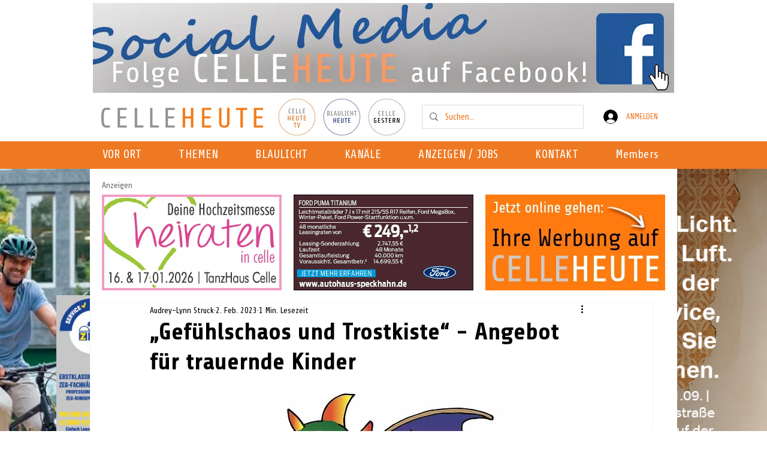

--- FILE ---
content_type: text/html; charset=utf-8
request_url: https://www.google.com/recaptcha/api2/aframe
body_size: 266
content:
<!DOCTYPE HTML><html><head><meta http-equiv="content-type" content="text/html; charset=UTF-8"></head><body><script nonce="YhNCIAdtkQO-v9ae624JdQ">/** Anti-fraud and anti-abuse applications only. See google.com/recaptcha */ try{var clients={'sodar':'https://pagead2.googlesyndication.com/pagead/sodar?'};window.addEventListener("message",function(a){try{if(a.source===window.parent){var b=JSON.parse(a.data);var c=clients[b['id']];if(c){var d=document.createElement('img');d.src=c+b['params']+'&rc='+(localStorage.getItem("rc::a")?sessionStorage.getItem("rc::b"):"");window.document.body.appendChild(d);sessionStorage.setItem("rc::e",parseInt(sessionStorage.getItem("rc::e")||0)+1);localStorage.setItem("rc::h",'1768014357503');}}}catch(b){}});window.parent.postMessage("_grecaptcha_ready", "*");}catch(b){}</script></body></html>